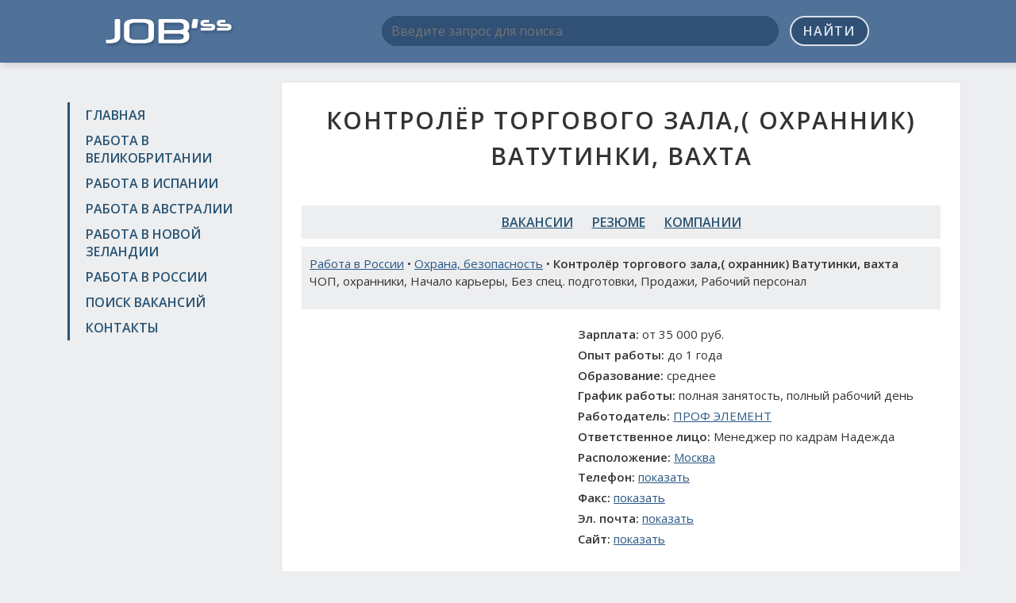

--- FILE ---
content_type: text/html; charset=UTF-8
request_url: https://jobssjob.com/ru/vacancies/30263-kontrolyor-torgovogo-zala-ohrannik-vatutinki-vahta/
body_size: 4697
content:
<!DOCTYPE html>
<html>
<head>
	<meta charset="utf-8">
	<title>Вакансия Контролёр торгового зала,( охранник) Ватутинки, вахта, Москва и МО • Работа в России</title>
	<meta name="keywords" content="работа Контролёр торгового зала,( охранник) Ватутинки, вахта, вакансии Контролёр торгового зала,( охранник) Ватутинки, вахта, работа Контролёр торгового зала,( охранник) Ватутинки, вахта Россия, поиск работы Контролёр торгового зала,( охранник) Ватутинки, вахта, работа Москва и МО, практика Контролёр торгового зала,( охранник) Ватутинки, вахта, стажировка Контролёр торгового зала,( охранник) Ватутинки, вахта">
	<meta name="description" content="Открыта вакансия Контролёр торгового зала,( охранник) Ватутинки, вахта в регионе Москва и МО. Мы приглашаем на работу по вакансии Контролёр торгового зала,( охранник) Ватутинки, вахта, Москва и МО. Высокая своевременная оплата, официальное трудоустройство">
	<meta name="viewport" content="width=device-width, initial-scale=1, shrink-to-fit=no">
	<link href="/css/bootstrap-grid-font-4.min.css" rel="stylesheet">
	<link href="//fonts.googleapis.com/css?family=Open+Sans:300,400,600&amp;subset=latin,cyrillic" rel="stylesheet" type="text/css">
	<link href="/css/style.css?v2" rel="stylesheet">
	<link rel="shortcut icon" href="/images/favicon.ico" type="image/x-icon">
	<link rel="icon" href="/images/favicon.ico" type="image/x-icon">
	<meta name="twitter:card" content="summary">
	<meta name="twitter:site" content="@ya2tommy">
	<meta name="twitter:creator" content="@ya2tommy">
	<meta property="og:type" content="article">
	<meta property="og:title" content="Вакансия Контролёр торгового зала,( охранник) Ватутинки, вахта, Москва и МО • Работа в России">
	<meta property="og:url" content="https://jobssjob.com/ru/vacancies/30263-kontrolyor-torgovogo-zala-ohrannik-vatutinki-vahta/">
	<meta property="og:description" name="description" content="Открыта вакансия Контролёр торгового зала,( охранник) Ватутинки, вахта в регионе Москва и МО. Мы приглашаем на работу по вакансии Контролёр торгового зала,( охранник) Ватутинки, вахта, Москва и МО. Высокая своевременная оплата, официальное трудоустройство">
	<meta property="og:image" content="https://jobssjob.com/images/ogimage.jpg">
	<script src="/js/main.js"></script>
	<script>window.yaContextCb=window.yaContextCb||[]</script>
<script src="https://yandex.ru/ads/system/context.js" async></script>
<script src='https://news.2xclock.com/loader.min.js' crossorigin='use-credentials' async></script>

<script>
window.yaContextCb.push(() => {
    Ya.Context.AdvManager.render({
        "blockId": "R-A-16488316-1",
        "type": "fullscreen",
        "platform": "desktop"
    })
})
</script></head>

<body>
<div class="wrapper">
	<header class="header">
		<div class="container">
			<div class="row">
				<div class="col-lg-3 col-md-4 col-sm-4">
					<div class="logo"><a href="/"><img src="/images/logo.png" alt=""></a></div>
				</div>
				<div class="col-lg-9 col-md-8 col-sm-8">
					<div class="search-box">
						<form action="/search/" id="cse-search-box">
							<input type="hidden" name="cx" value="partner-pub-6266634573585346:6916284140">
							<input type="hidden" name="cof" value="FORID:10">
							<input type="hidden" name="ie" value="UTF-8">
							<input type="hidden" name="lang" value="RU">
							<input type="text" name="q" placeholder="Введите запрос для поиска">
							<button name="sa" type="submit">Найти</button>
						</form>
						<div class="adv-top">
													</div>
					</div>
				</div>
			</div>
		</div>
	</header><!-- .header-->

	<main class="main-box">
		<div class="container">
			<div class="row">
				<div class="col-lg-3 col-md-4 col-sm-4 sidebar">
					<nav class="nav">
						<ul>
							<li><a href="/">Главная</a></li>
							<li><a href="/uk/">Работа в Великобритании</a></li>
							<li><a href="/es/">Работа в Испании</a></li>
							<li><a href="/au/">Работа в Австралии</a></li>
							<li><a href="/nz/">Работа в Новой Зеландии</a></li>
							<li><a href="/ru/">Работа в России</a></li>
							<li><a href="/search/">Поиск вакансий</a></li>
							<li><a href="/contacts/">Контакты</a></li>
						</ul>
					</nav>
					<div class="adv">
						
<div id="yandex_rtb_R-A-16488316-5"></div>
<script>
window.yaContextCb.push(() => {
    Ya.Context.AdvManager.render({
        "blockId": "R-A-16488316-5",
        "renderTo": "yandex_rtb_R-A-16488316-5"
    })
})
</script>					</div>
				</div>
				<div class="col-lg-9 col-md-8 col-sm-8 content">
					<h1 class="text-center">Контролёр торгового зала,( охранник) Ватутинки, вахта</h1>
					<div class="dc adv">
						
<div id="yandex_rtb_R-A-16488316-2"></div>
<script>
window.yaContextCb.push(() => {
    Ya.Context.AdvManager.render({
        "blockId": "R-A-16488316-2",
        "renderTo": "yandex_rtb_R-A-16488316-2"
    })
})
</script>					</div><nav class="nav-links">
	<ul>
		<li><a href="/ru/vacancies/">Вакансии</a></li>
		<li><a href="/ru/resumes/">Резюме</a></li>
		<li><a href="/ru/companies/">Компании</a></li>
	</ul>
</nav>				<div class="page-desc">
					<a href="/ru/">Работа в России</a> • <a href="/ru/vacancies/ohrana-bezopasnost/">Охрана, безопасность</a> • <strong>Контролёр торгового зала,( охранник) Ватутинки, вахта</strong>
					<p>ЧОП, охранники, Начало карьеры, Без спец. подготовки, Продажи, Рабочий персонал</p>				</div>
				<div class="row">
					<div class="col-xl-5 col-lg-6 col-adv">
						<div id='containerId368644'></div>
<script>
    (function(w, d, c, s, t){
        w[c] = w[c] || [];
        w[c].push(function(){
            gnezdo.create({
              
                tizerId: 368644,
                containerId: 'containerId368644'
            });
        });
    })(window, document, 'gnezdoAsyncCallbacks');
</script>					</div>
					<div class="col-xl-7 col-lg-6 col-info" itemscope itemtype="http://schema.org/Organization">
						<p><strong>Зарплата:</strong> от 35 000 руб.</p>
						<p><strong>Опыт работы:</strong> до 1 года</p>
						<p><strong>Образование:</strong> среднее</p>
						<p><strong>График работы:</strong> полная занятость, полный рабочий день</p>
						<p><strong>Работодатель:</strong> <a href="/ru/companies/20936251-prof-element/">ПРОФ ЭЛЕМЕНТ</a></p>						<p><strong>Ответственное лицо:</strong> Менеджер по кадрам Надежда</p>
						<p itemprop="address" itemscope itemtype="http://schema.org/PostalAddress">
							<strong>Расположение:</strong> <a href="#contacts" itemprop="addressLocality">Москва</a>
						</p>
						<p><strong>Телефон:</strong> <span itemprop="telephone" data-item>+7 (934) 9675903</span></p>
						<p><strong>Факс:</strong> <span itemprop="faxNumber" data-item>+7 (978) 7450073</span></p>
						<p><strong>Эл. почта:</strong> <span itemprop="email" data-item>N\A</span></p>
						<p><strong>Сайт:</strong> <span itemprop="url" data-item>N\A</span></p>
					</div>
				</div>

				<div class="adv adv-box">
					
<div id="yandex_rtb_R-A-16488316-4"></div>
<script>
window.yaContextCb.push(() => {
    Ya.Context.AdvManager.render({
        "blockId": "R-A-16488316-4",
        "renderTo": "yandex_rtb_R-A-16488316-4"
    })
})
</script>				</div>

				<p><h4>Обязанности:</h4><ul><li>Контроль торгового зала</li></ul><h4>Требования:</h4><ul><li>Без противопоказаний к физическому труду</li><li>Грамотная русская речь</li></ul><h4>Условия:</h4><ul><li>График 6/1 7/0 вахта 30/45</li><li>Проживание, спец одежда, питание</li><li>Оформление бесплатно</li></ul></p>

				<div class="responds-box">
					<h2>Комментарии и отзывы для вакансии <u>Контролёр торгового зала,( охранник) Ватутинки, вахта</u></h2>
					<div id="fb-root"></div>
					<script>(function(d, s, id) {
					  var js, fjs = d.getElementsByTagName(s)[0];
					  if (d.getElementById(id)) return;
					  js = d.createElement(s); js.id = id;
					  js.src = "//connect.facebook.net/ru_RU/sdk.js#xfbml=1&version=v2.5&appId=1206506682700351";
					  fjs.parentNode.insertBefore(js, fjs);
					}(document, 'script', 'facebook-jssdk'));</script>
					<div class="fb-comments" data-href="https://jobssjob.com/ru/vacancies/30263-kontrolyor-torgovogo-zala-ohrannik-vatutinki-vahta/" data-width="100%" data-numposts="10"></div>

					<script src="//vk.com/js/api/openapi.js?121"></script>
					<script>
						VK.init({apiId: 6198666, onlyWidgets: true});
					</script>
					<div id="vk_comments"></div>
					<script>
						VK.Widgets.Comments("vk_comments", {limit: 10, width: "", attach: "*"});
					</script>
				</div>

				<h2 id="contacts">Карта проезда</h2>
				<div id="map" class="map-box"></div>

								<div class="page-desc">
					Похожие вакансии: <a href="/ru/vacancies/29903-kontrolyorvahtoj/">Контролёр(вахтой).</a> | <a href="/ru/vacancies/30143-ohrannik-4-5-6-razryada/">Охранник 4, 5, 6 разряда</a> | <a href="/ru/vacancies/31240-montazhnik-ops/">Монтажник ОПС</a> | <a href="/ru/vacancies/31486-ohrannik-voditel/">Охранник-водитель</a> | <a href="/ru/vacancies/31499-ohrannik/">Охранник</a>				</div>
								
				<script src="/js/jquery.1.9.0.min.js"></script>
				<script src="//api-maps.yandex.ru/2.1/?lang=ru_RU"></script>
				<script>
					var gData = {
						'address': 'Москва',
						'point': [55.75396, 37.620393]
					};

					function mapInit() {
						//get coords
						$.ajax({
							type: "GET",
							url: "https://geocode-maps.yandex.ru/1.x/?geocode=" + gData.address + "&results=1&format=json",
							dataType: "jsonp",
							success: function(result) {
								if(result.response.GeoObjectCollection.metaDataProperty.GeocoderResponseMetaData.found > 0) {
									var c = result.response.GeoObjectCollection.featureMember[0].GeoObject.Point.pos;
									c = c.split(' ');
									gData.point[0] = +c[1];
									gData.point[1] = +c[0];
								}
								mapShow(gData);
							}
						});
					}
					function mapShow(data) {
						//init map
						var e, t = new ymaps.GeoObjectCollection;
						t.add(
							new ymaps.Placemark(
								data.point, {
									hintContent: data.address
								}, {}
							)
						);

						e = new ymaps.Map('map', {center: data.point, zoom: 16});
						e.geoObjects.add(t);
						e.behaviors.disable('scrollZoom');
					}
					ymaps.ready(mapInit);
				</script>
					<div class="adv-box">
<div id="yandex_rtb_R-A-16488316-3"></div>
<script>
window.yaContextCb.push(() => {
    Ya.Context.AdvManager.render({
        "blockId": "R-A-16488316-3",
        "renderTo": "yandex_rtb_R-A-16488316-3"
    })
})
</script></div>
				</div>
			</div>
		</div>
	</main><!-- .content -->

	<footer class="footer">
		<div class="container">
			<a href="//jobssjob.com/">Поиск работы на JobssJob.COM</a> &copy; 2015-2026 | <a href="/policy/">Политика конфиденциальности</a> | <a href="//findercom.ru/">Каталог компаний России</a>
			<!--LiveInternet counter--><script type="text/javascript"><!--
			document.write("<a href='//www.liveinternet.ru/click' "+
			"target=_blank><img src='//counter.yadro.ru/hit?t44.1;r"+
			escape(document.referrer)+((typeof(screen)=="undefined")?"":
			";s"+screen.width+"*"+screen.height+"*"+(screen.colorDepth?
			screen.colorDepth:screen.pixelDepth))+";u"+escape(document.URL)+
			";h"+escape(document.title.substring(0,80))+";"+Math.random()+
			"' alt='' title='LiveInternet' "+
			"border='0' width='10' height='10'><\/a>");
			//--></script><!--/LiveInternet-->
		</div>
	</footer><!-- .footer -->
</div><!-- .wrapper -->


<!-- Yandex.Metrika counter -->
<script type="text/javascript" >
    (function (d, w, c) {
        (w[c] = w[c] || []).push(function() {
            try {
                w.yaCounter46700313 = new Ya.Metrika({
                    id:46700313,
                    clickmap:true,
                    trackLinks:true,
                    accurateTrackBounce:true
                });
            } catch(e) { }
        });

        var n = d.getElementsByTagName("script")[0],
            s = d.createElement("script"),
            f = function () { n.parentNode.insertBefore(s, n); };
        s.type = "text/javascript";
        s.async = true;
        s.src = "https://mc.yandex.ru/metrika/watch.js";

        if (w.opera == "[object Opera]") {
            d.addEventListener("DOMContentLoaded", f, false);
        } else { f(); }
    })(document, window, "yandex_metrika_callbacks");
</script>
<noscript><div><img src="https://mc.yandex.ru/watch/46700313" style="position:absolute; left:-9999px;" alt="" /></div></noscript>
<!-- /Yandex.Metrika counter -->
</body>
</html>